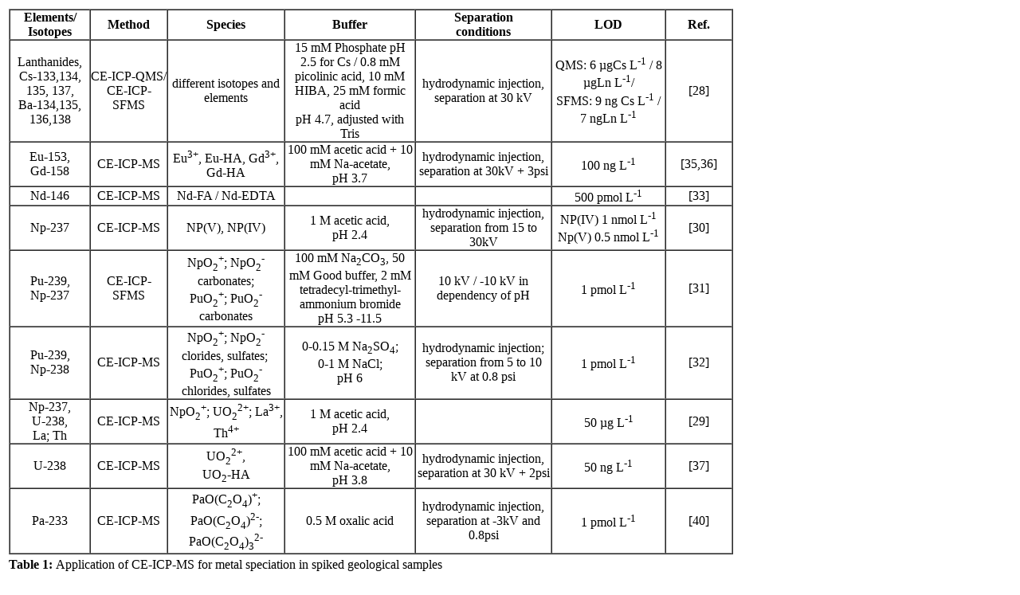

--- FILE ---
content_type: text/html; charset=UTF-8
request_url: https://www.omicsonline.org/articles-images/2155-9872-5-225-t001.html
body_size: 2057
content:
<!DOCTYPE html PUBLIC "-//W3C//DTD XHTML 1.0 Transitional//EN" "http://www.w3.org/TR/xhtml1/DTD/xhtml1-transitional.dtd">
<html xmlns="http://www.w3.org/1999/xhtml">
<head>
<meta name="viewport" content="width=device-width, initial-scale=1">
<meta http-equiv="Content-Type" content="text/html; charset=utf-8" />
<title>Table 1 | Application of ..</title>
<meta name="description" content="Application of CE-ICP-MS for metal speciation in spiked geological samples" />
</head>

<body>
<table width="888">
  <tr>
 <td><table width="909" border="1" cellpadding="0" cellspacing="0">
   <tr>
  <td width="99" align="center"><strong>Elements/ Isotopes</strong></td>
  <td width="95" align="center"><strong>Method</strong></td>
  <td width="145" align="center"><strong>Species</strong></td>
  <td width="162" align="center"><strong>Buffer</strong></td>
  <td width="169" align="center"><strong>Separation <br />
    conditions</strong></td>
  <td width="141" align="center"><strong>LOD</strong></td>
  <td width="82" align="center"><strong>Ref.</strong></td>
   </tr>
   <tr>
  <td width="99" align="center">Lanthanides, Cs-133,134,<br />
    135, 137, <br />
    Ba-134,135,<br />
    136,138</td>
  <td width="95" align="center">CE-ICP-QMS/ CE-ICP-SFMS</td>
  <td width="145" align="center">different isotopes and elements</td>
  <td width="162" align="center">15 mM Phosphate pH 2.5 for Cs / 0.8 mM picolinic acid, 10 mM HIBA, 25 mM formic acid <br />
    pH 4.7, adjusted with Tris</td>
  <td width="169" align="center">hydrodynamic injection, separation at 30 kV</td>
  <td width="141" align="center">QMS: 6 &micro;gCs L<sup>-1</sup> / 8 &micro;gLn L<sup>-1</sup>/ <br />
    SFMS: 9 ng Cs L<sup>-1</sup> / 7 ngLn L<sup>-1</sup> </td>
  <td width="82" align="center">[28]</td>
   </tr>
   <tr>
  <td width="99" align="center">Eu-153,<br />
    Gd-158</td>
  <td width="95" align="center">CE-ICP-MS</td>
  <td width="145" align="center">Eu<sup>3+</sup>, Eu-HA, Gd<sup>3+</sup>, Gd-HA</td>
  <td width="162" align="center">100 mM acetic acid + 10 mM Na-acetate, <br />
    pH 3.7</td>
  <td width="169" align="center">hydrodynamic injection, separation at 30kV + 3psi</td>
  <td width="141" align="center">100 ng L<sup>-1</sup> </td>
  <td width="82" align="center">[35,36]</td>
   </tr>
   <tr>
  <td width="99" align="center">Nd-146</td>
  <td width="95" align="center">CE-ICP-MS</td>
  <td width="145" align="center">Nd-FA / Nd-EDTA</td>
  <td width="162" align="center">&nbsp;</td>
  <td width="169" align="center">&nbsp;</td>
  <td width="141" align="center">500 pmol L<sup>-1</sup> </td>
  <td width="82" align="center">[33]</td>
   </tr>
   <tr>
  <td width="99" align="center">Np-237</td>
  <td width="95" align="center">CE-ICP-MS</td>
  <td width="145" align="center">NP(V), NP(IV)</td>
  <td width="162" align="center">1 M acetic acid, <br />
    pH 2.4</td>
  <td width="169" align="center">hydrodynamic injection, separation from 15 to 30kV</td>
  <td width="141" align="center">NP(IV) 1 nmol L<sup>-1</sup> Np(V) 0.5 nmol L<sup>-1</sup> </td>
  <td width="82" align="center">[30]</td>
   </tr>
   <tr>
  <td width="99" align="center">Pu-239, <br />
    Np-237</td>
  <td width="95" align="center">CE-ICP-SFMS</td>
  <td width="145" align="center">NpO<sub>2</sub><sup>+</sup>; NpO<sub>2</sub><sup>-</sup>carbonates;<br />
PuO<sub>2</sub><sup>+</sup>; PuO<sub>2</sub><sup>-</sup>carbonates</td>
  <td width="162" align="center">100 mM Na<sub>2</sub>CO<sub>3</sub>, 50 mM Good buffer, 2 mM tetradecyl-trimethyl-ammonium bromide <br />
    pH 5.3 -11.5</td>
  <td width="169" align="center">10 kV / -10 kV in dependency of pH</td>
  <td width="141" align="center">1 pmol L<sup>-1</sup> </td>
  <td width="82" align="center">[31]</td>
   </tr>
   <tr>
  <td width="99" align="center">Pu-239, <br />
    Np-238</td>
  <td width="95" align="center">CE-ICP-MS</td>
  <td width="145" align="center">NpO<sub>2</sub><sup>+</sup>; NpO<sub>2</sub><sup>-</sup>clorides, sulfates; <br />
PuO<sub>2</sub><sup>+</sup>; PuO<sub>2</sub><sup>-</sup>chlorides, sulfates</td>
  <td width="162" align="center">0-0.15 M Na<sub>2</sub>SO<sub>4</sub>; <br />
    0-1 M NaCl; <br />
    pH 6</td>
  <td width="169" align="center">hydrodynamic injection; separation from 5 to 10 kV at 0.8 psi</td>
  <td width="141" align="center">1 pmol L<sup>-1</sup> </td>
  <td width="82" align="center">[32]</td>
   </tr>
   <tr>
  <td width="99" align="center">Np-237, <br />
    U-238, <br />
    La; Th</td>
  <td width="95" align="center">CE-ICP-MS</td>
  <td width="145" align="center">NpO<sub>2</sub><sup>+</sup>; UO<sub>2</sub><sup>2+</sup>; La<sup>3+</sup>, Th<sup>4+</sup></td>
  <td width="162" align="center">1 M acetic acid, <br />
    pH 2.4</td>
  <td width="169" align="center">&nbsp;</td>
  <td width="141" align="center">50 &micro;g L<sup>-1</sup></td>
  <td width="82" align="center">[29]</td>
   </tr>
   <tr>
  <td width="99" align="center">U-238</td>
  <td width="95" align="center">CE-ICP-MS</td>
  <td width="145" align="center">UO<sub>2</sub><sup>2+</sup>, <br />
    UO<sub>2</sub>-HA</td>
  <td width="162" align="center">100 mM acetic acid + 10 mM Na-acetate, <br />
    pH 3.8</td>
  <td width="169" align="center">hydrodynamic injection, separation at 30 kV + 2psi</td>
  <td width="141" align="center">50 ng L<sup>-1</sup> </td>
  <td width="82" align="center">[37]</td>
   </tr>
   <tr>
  <td width="99" align="center">Pa-233</td>
  <td width="95" align="center">CE-ICP-MS</td>
  <td width="145" align="center">PaO(C<sub>2</sub>O<sub>4</sub>)<sup>+</sup>; PaO(C<sub>2</sub>O<sub>4</sub>)<sup>2-</sup>; PaO(C<sub>2</sub>O<sub>4</sub>)<sub>3</sub><sup>2-</sup> </td>
  <td width="162" align="center">0.5 M oxalic acid</td>
  <td width="169" align="center">hydrodynamic injection, separation at -3kV and 0.8psi</td>
  <td width="141" align="center">1 pmol L<sup>-1</sup> </td>
  <td width="82" align="center">[40]</td>
   </tr>
 </table></td>
  </tr>
  <tr>
 <td><strong>Table 1: </strong>Application of CE-ICP-MS for metal speciation in spiked geological samples</td>
  </tr>
</table>
<a href="https://www.omicsonline.org/" title="Click here">Goto home&raquo;</a> 
<!-- Start Alexa Certify Javascript --> 
<script type="3c24e2075a4e962b56daf2de-text/javascript">
_atrk_opts = { atrk_acct:"AQs4j1a4ZP00a6", domain:"omicsonline.org",dynamic: true};
(function() { var as = document.createElement('script'); as.type = 'text/javascript'; as.async = true; as.src = "https://d31qbv1cthcecs.cloudfront.net/atrk.js"; var s = document.getElementsByTagName('script')[0];s.parentNode.insertBefore(as, s); })();
</script>
<noscript>
<img src="https://d5nxst8fruw4z.cloudfront.net/atrk.gif?account=AQs4j1a4ZP00a6" style="display:none" height="1" width="1" alt="image" title="image"/>
</noscript>
<!-- End Alexa Certify Javascript --> 
<script type="3c24e2075a4e962b56daf2de-text/javascript">
  (function(i,s,o,g,r,a,m){i['GoogleAnalyticsObject']=r;i[r]=i[r]||function(){
  (i[r].q=i[r].q||[]).push(arguments)},i[r].l=1*new Date();a=s.createElement(o),
  m=s.getElementsByTagName(o)[0];a.async=1;a.src=g;m.parentNode.insertBefore(a,m)
  })(window,document,'script','//www.google-analytics.com/analytics.js','ga');

  ga('create', 'UA-29271993-2', 'omicsonline.org');
  ga('send', 'pageview');

</script>
<script src="/cdn-cgi/scripts/7d0fa10a/cloudflare-static/rocket-loader.min.js" data-cf-settings="3c24e2075a4e962b56daf2de-|49" defer></script><script defer src="https://static.cloudflareinsights.com/beacon.min.js/vcd15cbe7772f49c399c6a5babf22c1241717689176015" integrity="sha512-ZpsOmlRQV6y907TI0dKBHq9Md29nnaEIPlkf84rnaERnq6zvWvPUqr2ft8M1aS28oN72PdrCzSjY4U6VaAw1EQ==" data-cf-beacon='{"version":"2024.11.0","token":"d964f226456144e083c0f9a073f9d87e","r":1,"server_timing":{"name":{"cfCacheStatus":true,"cfEdge":true,"cfExtPri":true,"cfL4":true,"cfOrigin":true,"cfSpeedBrain":true},"location_startswith":null}}' crossorigin="anonymous"></script>
</body>
</html>
